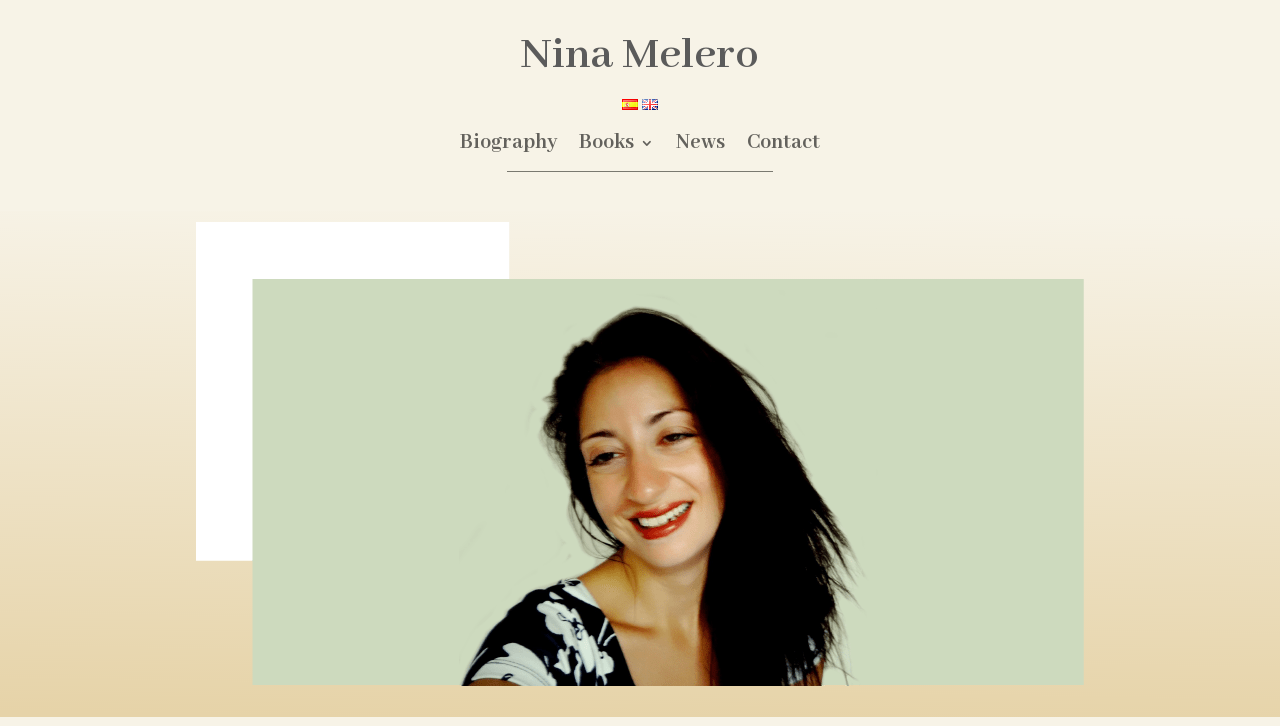

--- FILE ---
content_type: text/css
request_url: https://ninamelero.com/wp-content/themes/Personalizado/style.css?ver=4.27.4
body_size: 161
content:
/*
Theme Name: Personalizado
Version: 2.23
Description: Un tema hijo de Divi
Author: Personalizado
Template: Divi
*/

@import url("../Divi/style.css");

/*-----------mod fomulario pie de pagina---------*/
#custom_html-2, #custom_html-3
{
	width:100%;
}
/*-----------idiomas cabecera----------------*/
#polylang-2
{
	margin:0 auto!important;
	width:44px!important;
}
#polylang-2 ul
{
	width:44px!important;
}
#polylang-2 .lang-item
{
  display: inline;
}

--- FILE ---
content_type: text/css
request_url: https://ninamelero.com/wp-content/et-cache/746/et-core-unified-tb-407-tb-391-deferred-746.min.css?ver=1756653362
body_size: 481
content:
div.et_pb_section.et_pb_section_0_tb_footer{background-image:initial!important}.et_pb_section_0_tb_footer.et_pb_section{background-color:#f7e9d2!important}.et_pb_image_0_tb_footer{max-width:230px;text-align:center}.et_pb_sidebar_0_tb_footer.et_pb_widget_area p{line-height:1.8em}.et_pb_sidebar_0_tb_footer.et_pb_widget_area,.et_pb_sidebar_0_tb_footer.et_pb_widget_area li,.et_pb_sidebar_0_tb_footer.et_pb_widget_area li:before,.et_pb_sidebar_0_tb_footer.et_pb_widget_area a{font-size:20px;line-height:1.8em}.et_pb_row_1_tb_footer.et_pb_row{padding-top:105px!important;padding-top:105px}.et_pb_divider_0_tb_footer{margin-bottom:4px!important;max-width:40%}.et_pb_divider_0_tb_footer:before{border-top-color:#7a7970}.et_pb_text_0_tb_footer{font-size:13px}.et_pb_divider_0_tb_footer.et_pb_module{margin-left:auto!important;margin-right:auto!important}@media only screen and (max-width:980px){.et_pb_image_0_tb_footer .et_pb_image_wrap img{width:auto}}@media only screen and (max-width:767px){.et_pb_image_0_tb_footer .et_pb_image_wrap img{width:auto}}.et_pb_section_0.et_pb_section{background-color:#f7f3e6!important}.et_pb_text_0 h3{font-size:18px}.et_pb_text_0{border-width:1px 0px 1px 1px;border-color:#e5d6ad;padding-top:20px!important;padding-bottom:14px!important;padding-left:30px!important}.et_pb_section_1.et_pb_section{padding-top:0px;padding-bottom:0px}.et_pb_section_2.et_pb_section{padding-top:0px;padding-bottom:0px;background-color:#f7f3e6!important}.et_pb_text_2 h2{font-size:70px;color:#666666!important}.et_pb_image_0,.et_pb_image_1,.et_pb_image_2,.et_pb_image_5,.et_pb_image_6{text-align:left;margin-left:0}.et_pb_image_3{width:114%;max-width:103%;text-align:left;margin-left:0}.et_pb_image_4{width:115%;max-width:100%;text-align:left;margin-left:0}@media only screen and (max-width:980px){.et_pb_text_0{border-right-width:0px}.et_pb_row_2.et_pb_row{padding-bottom:0px!important;padding-bottom:0px!important}.et_pb_image_0 .et_pb_image_wrap img,.et_pb_image_1 .et_pb_image_wrap img,.et_pb_image_2 .et_pb_image_wrap img,.et_pb_image_3 .et_pb_image_wrap img,.et_pb_image_4 .et_pb_image_wrap img,.et_pb_image_5 .et_pb_image_wrap img,.et_pb_image_6 .et_pb_image_wrap img{width:auto}}@media only screen and (max-width:767px){.et_pb_text_0{border-right-width:0px}.et_pb_image_0 .et_pb_image_wrap img,.et_pb_image_1 .et_pb_image_wrap img,.et_pb_image_2 .et_pb_image_wrap img,.et_pb_image_3 .et_pb_image_wrap img,.et_pb_image_4 .et_pb_image_wrap img,.et_pb_image_5 .et_pb_image_wrap img,.et_pb_image_6 .et_pb_image_wrap img{width:auto}}